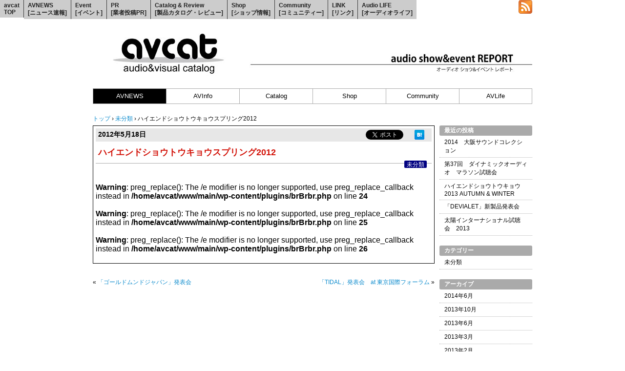

--- FILE ---
content_type: text/html; charset=UTF-8
request_url: https://www.avcat.jp/main/eventreport/2012/05/18/%E3%83%8F%E3%82%A4%E3%82%A8%E3%83%B3%E3%83%89%E3%82%B7%E3%83%A7%E3%82%A6%E3%83%88%E3%82%A6%E3%82%AD%E3%83%A7%E3%82%A6%E3%82%B9%E3%83%97%E3%83%AA%E3%83%B3%E3%82%B02012/
body_size: 23770
content:
<!DOCTYPE html>
<html>
<head>
<meta charset="UTF-8" />
<title>オーディオショウ・イベント　写真レポート &raquo; ハイエンドショウトウキョウスプリング2012</title>
<link rel="stylesheet" href="https://www.avcat.jp/main/eventreport/wp-content/themes/avcat-event-r/style.css" type="text/css" />
<meta property="fb:admins" content="100002021022336" />
<meta property="og:title" content="ハイエンドショウトウキョウスプリング2012" />
<meta property="og:type" content="article" />
<meta property="og:url" content="https://www.avcat.jp/main/eventreport/2012/05/18/%e3%83%8f%e3%82%a4%e3%82%a8%e3%83%b3%e3%83%89%e3%82%b7%e3%83%a7%e3%82%a6%e3%83%88%e3%82%a6%e3%82%ad%e3%83%a7%e3%82%a6%e3%82%b9%e3%83%97%e3%83%aa%e3%83%b3%e3%82%b02012/" />
<meta property="og:site_name" content="avcat" />
<meta property="og:locale" content="ja_JP" />
<meta property="og:image" content="http://www.avcat.jp/main/wp-admin/images/avcatlogo300.jpg" />
<meta property="og:description" content="ハイエンドショウトウキョウスプリング　2012東京交通会館2012年5月18日・19日・20日A ROOM・完実電気株式会社・カインラボラトリージャパン・ヨシノトレーディング株式会社・株式会社逸品館B ..." />
<link rel='dns-prefetch' href='//s.w.org' />
<link rel="alternate" type="application/rss+xml" title="オーディオショウ・イベント　写真レポート &raquo; フィード" href="https://www.avcat.jp/main/eventreport/feed/" />
<link rel="alternate" type="application/rss+xml" title="オーディオショウ・イベント　写真レポート &raquo; コメントフィード" href="https://www.avcat.jp/main/eventreport/comments/feed/" />
		<script type="text/javascript">
			window._wpemojiSettings = {"baseUrl":"https:\/\/s.w.org\/images\/core\/emoji\/11.2.0\/72x72\/","ext":".png","svgUrl":"https:\/\/s.w.org\/images\/core\/emoji\/11.2.0\/svg\/","svgExt":".svg","source":{"concatemoji":"https:\/\/www.avcat.jp\/main\/eventreport\/wp-includes\/js\/wp-emoji-release.min.js?ver=5.1.21"}};
			!function(e,a,t){var n,r,o,i=a.createElement("canvas"),p=i.getContext&&i.getContext("2d");function s(e,t){var a=String.fromCharCode;p.clearRect(0,0,i.width,i.height),p.fillText(a.apply(this,e),0,0);e=i.toDataURL();return p.clearRect(0,0,i.width,i.height),p.fillText(a.apply(this,t),0,0),e===i.toDataURL()}function c(e){var t=a.createElement("script");t.src=e,t.defer=t.type="text/javascript",a.getElementsByTagName("head")[0].appendChild(t)}for(o=Array("flag","emoji"),t.supports={everything:!0,everythingExceptFlag:!0},r=0;r<o.length;r++)t.supports[o[r]]=function(e){if(!p||!p.fillText)return!1;switch(p.textBaseline="top",p.font="600 32px Arial",e){case"flag":return s([55356,56826,55356,56819],[55356,56826,8203,55356,56819])?!1:!s([55356,57332,56128,56423,56128,56418,56128,56421,56128,56430,56128,56423,56128,56447],[55356,57332,8203,56128,56423,8203,56128,56418,8203,56128,56421,8203,56128,56430,8203,56128,56423,8203,56128,56447]);case"emoji":return!s([55358,56760,9792,65039],[55358,56760,8203,9792,65039])}return!1}(o[r]),t.supports.everything=t.supports.everything&&t.supports[o[r]],"flag"!==o[r]&&(t.supports.everythingExceptFlag=t.supports.everythingExceptFlag&&t.supports[o[r]]);t.supports.everythingExceptFlag=t.supports.everythingExceptFlag&&!t.supports.flag,t.DOMReady=!1,t.readyCallback=function(){t.DOMReady=!0},t.supports.everything||(n=function(){t.readyCallback()},a.addEventListener?(a.addEventListener("DOMContentLoaded",n,!1),e.addEventListener("load",n,!1)):(e.attachEvent("onload",n),a.attachEvent("onreadystatechange",function(){"complete"===a.readyState&&t.readyCallback()})),(n=t.source||{}).concatemoji?c(n.concatemoji):n.wpemoji&&n.twemoji&&(c(n.twemoji),c(n.wpemoji)))}(window,document,window._wpemojiSettings);
		</script>
		<style type="text/css">
img.wp-smiley,
img.emoji {
	display: inline !important;
	border: none !important;
	box-shadow: none !important;
	height: 1em !important;
	width: 1em !important;
	margin: 0 .07em !important;
	vertical-align: -0.1em !important;
	background: none !important;
	padding: 0 !important;
}
</style>
	<link rel='stylesheet' id='wp-block-library-css'  href='https://www.avcat.jp/main/eventreport/wp-includes/css/dist/block-library/style.min.css?ver=5.1.21' type='text/css' media='all' />
<link rel='stylesheet' id='jquery.lightbox.min.css-css'  href='https://www.avcat.jp/main/eventreport/wp-content/plugins/wp-jquery-lightbox/styles/lightbox.min.css?ver=1.4.8.2' type='text/css' media='all' />
<script type='text/javascript' src='https://www.avcat.jp/main/eventreport/wp-includes/js/jquery/jquery.js?ver=1.12.4'></script>
<script type='text/javascript' src='https://www.avcat.jp/main/eventreport/wp-includes/js/jquery/jquery-migrate.min.js?ver=1.4.1'></script>
<link rel='https://api.w.org/' href='https://www.avcat.jp/main/eventreport/wp-json/' />
<link rel="EditURI" type="application/rsd+xml" title="RSD" href="https://www.avcat.jp/main/eventreport/xmlrpc.php?rsd" />
<link rel="wlwmanifest" type="application/wlwmanifest+xml" href="https://www.avcat.jp/main/eventreport/wp-includes/wlwmanifest.xml" /> 
<link rel='prev' title='「ゴールドムンドジャパン」発表会' href='https://www.avcat.jp/main/eventreport/2012/05/17/%e3%80%8c%e3%82%b4%e3%83%bc%e3%83%ab%e3%83%89%e3%83%a0%e3%83%b3%e3%83%89%e3%82%b8%e3%83%a3%e3%83%91%e3%83%b3%e3%80%8d%e7%99%ba%e8%a1%a8%e4%bc%9a/' />
<link rel='next' title='「TIDAL」発表会　at 東京国際フォーラム' href='https://www.avcat.jp/main/eventreport/2012/06/16/%e3%80%8ctidal%e3%80%8d%e7%99%ba%e8%a1%a8%e4%bc%9a%e3%80%80at-%e6%9d%b1%e4%ba%ac%e5%9b%bd%e9%9a%9b%e3%83%95%e3%82%a9%e3%83%bc%e3%83%a9%e3%83%a0/' />
<link rel="canonical" href="https://www.avcat.jp/main/eventreport/2012/05/18/%e3%83%8f%e3%82%a4%e3%82%a8%e3%83%b3%e3%83%89%e3%82%b7%e3%83%a7%e3%82%a6%e3%83%88%e3%82%a6%e3%82%ad%e3%83%a7%e3%82%a6%e3%82%b9%e3%83%97%e3%83%aa%e3%83%b3%e3%82%b02012/" />
<link rel='shortlink' href='https://www.avcat.jp/main/eventreport/?p=31' />
<link rel="alternate" type="application/json+oembed" href="https://www.avcat.jp/main/eventreport/wp-json/oembed/1.0/embed?url=https%3A%2F%2Fwww.avcat.jp%2Fmain%2Feventreport%2F2012%2F05%2F18%2F%25e3%2583%258f%25e3%2582%25a4%25e3%2582%25a8%25e3%2583%25b3%25e3%2583%2589%25e3%2582%25b7%25e3%2583%25a7%25e3%2582%25a6%25e3%2583%2588%25e3%2582%25a6%25e3%2582%25ad%25e3%2583%25a7%25e3%2582%25a6%25e3%2582%25b9%25e3%2583%2597%25e3%2583%25aa%25e3%2583%25b3%25e3%2582%25b02012%2F" />
<link rel="alternate" type="text/xml+oembed" href="https://www.avcat.jp/main/eventreport/wp-json/oembed/1.0/embed?url=https%3A%2F%2Fwww.avcat.jp%2Fmain%2Feventreport%2F2012%2F05%2F18%2F%25e3%2583%258f%25e3%2582%25a4%25e3%2582%25a8%25e3%2583%25b3%25e3%2583%2589%25e3%2582%25b7%25e3%2583%25a7%25e3%2582%25a6%25e3%2583%2588%25e3%2582%25a6%25e3%2582%25ad%25e3%2583%25a7%25e3%2582%25a6%25e3%2582%25b9%25e3%2583%2597%25e3%2583%25aa%25e3%2583%25b3%25e3%2582%25b02012%2F&#038;format=xml" />
</head>
<body class="post-template-default single single-post postid-31 single-format-standard">
<script type="text/javascript">
  window.___gcfg = {lang: 'ja'};

  (function() {
    var po = document.createElement('script'); po.type = 'text/javascript'; po.async = true;
    po.src = 'https://apis.google.com/js/plusone.js';
    var s = document.getElementsByTagName('script')[0]; s.parentNode.insertBefore(po, s);
  })();
</script>
	<div id="page-wrap">  
        <ul class="dropdown">
        	<li><a href="http://www.avcat.jp">avcat<br> TOP</a>
        	<li><a href="http://www.avcat.jp/main/">AVNEWS<br> [ニュース速報]</a>
        		<ul class="sub_menu">
        			 <li>
        				<a href="http://www.avcat.jp/main/avnews/">avcat AVNEWS<br>　[ニュース速報]</a>
        				<ul>
        					<li><a href="http://www.avcat.jp/main/avnews/category/news/world/">avcat AVNEWS World<br>　[ニュース速報・世界]</a></li>
        					<li><a href="http://www.avcat.jp/main/avnews/category/news/japan/">avcat AVNEWS Japan<br>　[ニュース速報・日本]</a></li>
        				</ul>
        			 </li>
        			 <li>
        				<a href="http://www.avcat.jp/main/pressrelease/">Press Release<br>　[プレス発表]</a>
        				<ul>
        					<li><a href="#">Press Release World<br>　[プレス発表・世界]</a></li>
        					<li><a href="#">Press Release Japan<br>　[プレス発表・日本]</a></li>
        				</ul>
        			 </li>
        			 <li>
        				<a href="http://www.avcat.jp/main/presspost/">Press Release (Posted by)<br>　[プレス発表・業者ポスト]</a>
        				<ul>
        					<li><a href="#">Press Release (Pb) World<br>　[プレス発表・世界]</a></li>
        					<li><a href="#">Press Release (Pb) Japan<br>　[プレス発表・日本]</a></li>
        				</ul>
        			 </li>
        			 <li>
        				<a href="http://www.avcat.jp/main/avcatinfo/">avcat PickUP<br>　[注目情報]</a>
        				<ul>
        					<li><a href="http://www.avcat.jp/main/avcatinfo/category/pickup/">avcat PickUP<br>　[注目メーカー・製品]</a></li>
        					<li><a href="http://www.avcat.jp/main/avcatinfo/category/avcat-info/">avcat Infomation<br>　[avcatからのお知らせ]</a></li>
        				</ul>
        			 </li>
        		</ul>
        	</li> 
        	<li><a href="#">Event<br> [イベント]</a>
        		<ul class="sub_menu">
        			 <li>
        				<a href="http://www.avcat.jp/main/eventinfo/">Event Information<br>　[オーディオショウ・イベント情報]</a>
           				<ul>
        					<li><a href="http://www.avcat.jp/main/eventinfo/">Event Calender<br>　[ショウ・イベントカレンダー]</a></li>
        					<li><a href="http://www.avcat.jp/main/eventinfo/eventlist/">Event list<br>　[ショウ・イベントリスト]</a></li>
                            <li><a href="http://www.avcat.jp/main/eventinfo/recent-posts/">Event Recent Posts<br>　[ショウ・イベント新着情報]</a></li>
        				</ul>
        			 </li>                        
        			 <li>
        				<a href="#">Event Report<br>　[オーディオショウ・イベント写真レポート]</a>
        			 </li>
        		</ul>
        	</li>
        	<li><a href="#">PR<br> [業者投稿PR]</a>
        		<ul class="sub_menu">
        			 <li>
        				<a href="#">Maker PR<br>　[メーカーPR]</a>
        			 </li>
        			 <li>
        				<a href="#">Dealer PR<br>　[代理店PR]</a>
        			 </li>
                     <li>
        				<a href="#">Shop PR<br>　[ショップPR]</a>
        			 </li>
                     <li>
        				<a href="#">Event PR<br>　[ショウ・イベントPR]</a>
        			 </li>
        		</ul>
        	</li>           
        	<li><a href="#">Catalog &amp; Review<br> [製品カタログ・レビュー]</a>
        		<ul class="sub_menu">
        					<li><a href="#">Catalog<br>　[製品カタログ]</a></li>
        					<li><a href="#">Review<br>　[製品レビュー(新着情報)]</a></li>
        		</ul>
        	</li>
        	<li><a href="#">Shop<br> [ショップ情報]</a>
        		<ul class="sub_menu">
        			 <li><a href="#">AudioShop catalog<br>　[オーディオショップカタログ]</a></li>
        			 <li><a href="#">Products list<br>　[展示品情報]</a></li>
        			 <li><a href="#">Used list<br>　[中古品情報]</a></li>
        		</ul>
        	</li>
        	<li><a href="#">Community<br> [コミュニティー]</a>
        		<ul class="sub_menu">
        			 <li>
        				<a href="#">avcat audio forum<br>　[オーディオフォーラム]</a>
        			 </li>
        			 <li>
        				<a href="#">avcat community<br>　[コミュニティー]</a>
        			 </li>
        			 <li>
        				<a href="#">blog Information<br>　[ブログ更新情報]</a>
        			 </li>                    
        		</ul>
        	</li>
        	<li><a href="#">LINK<br> [リンク]</a>
        		<ul class="sub_menu">
        			 <li>
        				<a href="#">link maker<br>　[リンク・メーカー]</a>
        			 </li>
        			 <li>
        				<a href="#">link Dealer<br>　[リンク・代理店]</a>
        			 </li>
        			 <li>
        				<a href="#">link Shop<br>　[リンク・ショップ]</a>
        			 </li>                    
        			 <li>
        				<a href="#">link Person<br>　[リンク・個人]</a>
        			 </li>                    
        		</ul>
        	</li>
        	<li><a href="#">Audio LIFE<br> [オーディオライフ]</a>
        		<ul class="sub_menu">
         			 <li>
        				<a href="#">Audio Phile &amp; Room<br>　 [オーディオファイル・ルーム紹介]</a>
        			 </li>
        			 <li>
        				<a href="#">Audio reference CD<br>　[オーディオ推奨CD]</a>
        			 </li>                              
        			 <li>
        				<a href="#">Audio Book<br>　[オーディオブック紹介]</a>
        			 </li>
        			 <li>
        				<a href="#">Audio lecture<br>　[オーディオレクチャー]</a>
        			 </li>                                    
        		</ul>
        	</li>
        </ul>
		
	</div>


<!-- コンテナ -->
<div id="container">

<!-- ヘッダー -->
<div id="header">

<div id="subinfo">
<a href="https://www.avcat.jp/main/eventreport/feed/"><img src="https://www.avcat.jp/main/eventreport/wp-content/themes/avcat-event-r/feed.png" alt="RSS FEED" width="28" height="28" /></a>
</div>

<div id="image"><img src="https://www.avcat.jp/main/eventreport/files/2012/09/avcatlogoavshowreport.jpg" alt="*" width="900" height="120" /></div>
</div>

<div id="nav2">
<ul>
  <li><a style="background-color: #000000; color: #ffffff;" href="http://www.avcat.jp/main/">AVNEWS</a></li>
  <li><a>AVInfo</a></li>
  <li><a>Catalog</a></li>
  <li><a>Shop</a></li>
  <li><a>Community</a></li>
  <li><a style="display: block;
	width: 148px;
	line-height: 30px;
	border-right: solid 0px #aaaaaa;
	color: #000000;
	text-align: center">AVLife</a></li>
</ul>
</div>

<!-- パンくずリスト -->
<div id="breadcrumb">
<div itemscope itemtype="http://data-vocabulary.org/Breadcrumb">
	<a href="https://www.avcat.jp/main/eventreport" itemprop="url">
		<span itemprop="title">トップ</span>
	</a> &rsaquo; 
</div>


<div itemscope itemtype="http://data-vocabulary.org/Breadcrumb">
  <a href="https://www.avcat.jp/main/eventreport/category/%e6%9c%aa%e5%88%86%e9%a1%9e/" itemprop="url">
    <span itemprop="title">未分類</span>
  </a> &rsaquo; 
</div>

<div>ハイエンドショウトウキョウスプリング2012</div>
</div>

<!-- コンテンツ -->
<div id="content">
	<div class="post">
<div id="postback">
<ul class="social_buttons">
<li>
<a href="http://b.hatena.ne.jp/entry/https://www.avcat.jp/main/eventreport/2012/05/18/%e3%83%8f%e3%82%a4%e3%82%a8%e3%83%b3%e3%83%89%e3%82%b7%e3%83%a7%e3%82%a6%e3%83%88%e3%82%a6%e3%82%ad%e3%83%a7%e3%82%a6%e3%82%b9%e3%83%97%e3%83%aa%e3%83%b3%e3%82%b02012/" class="hatena-bookmark-button" data-hatena-bookmark-title="ハイエンドショウトウキョウスプリング2012" data-hatena-bookmark-layout="simple" title="このエントリーをはてなブックマークに追加"><img src="http://b.st-hatena.com/images/entry-button/button-only.gif" alt="このエントリーをはてなブックマークに追加" width="20" height="20" style="border: none;" /></a>
<script type="text/javascript" src="http://b.st-hatena.com/js/bookmark_button.js" charset="utf-8" async="async">
</script>
</li>
<li>
<a href="https://twitter.com/share" class="twitter-share-button" data-lang="ja">ツイート</a>
<script>!function(d,s,id){var js,fjs=d.getElementsByTagName(s)[0];if(!d.getElementById(id)){js=d.createElement(s);js.id=id;js.src="//platform.twitter.com/widgets.js";fjs.parentNode.insertBefore(js,fjs);}}(document,"script","twitter-wjs");</script>
</li>
<li>
<div class="g-plusone" data-size="medium" data-annotation="none" data-href="https://www.avcat.jp/main/eventreport/2012/05/18/%e3%83%8f%e3%82%a4%e3%82%a8%e3%83%b3%e3%83%89%e3%82%b7%e3%83%a7%e3%82%a6%e3%83%88%e3%82%a6%e3%82%ad%e3%83%a7%e3%82%a6%e3%82%b9%e3%83%97%e3%83%aa%e3%83%b3%e3%82%b02012/"></div>
</li>
<li>
<iframe src="//www.facebook.com/plugins/like.php?href=https://www.avcat.jp/main/eventreport/2012/05/18/%e3%83%8f%e3%82%a4%e3%82%a8%e3%83%b3%e3%83%89%e3%82%b7%e3%83%a7%e3%82%a6%e3%83%88%e3%82%a6%e3%82%ad%e3%83%a7%e3%82%a6%e3%82%b9%e3%83%97%e3%83%aa%e3%83%b3%e3%82%b02012/&amp;send=false&amp;layout=button_count&amp;width=360&amp;show_faces=true&amp;action=like&amp;colorscheme=light&amp;font&amp;height=26" scrolling="no" frameborder="0" style="border:none; overflow:hidden; width:95px; height:20px;" allowTransparency="true"></iframe>
</li>
<li style="float: left;">
<span>2012年5月18日</span>
</li>
</ul>
</div>
<h2><a href="https://www.avcat.jp/main/eventreport/2012/05/18/%e3%83%8f%e3%82%a4%e3%82%a8%e3%83%b3%e3%83%89%e3%82%b7%e3%83%a7%e3%82%a6%e3%83%88%e3%82%a6%e3%82%ad%e3%83%a7%e3%82%a6%e3%82%b9%e3%83%97%e3%83%aa%e3%83%b3%e3%82%b02012/">ハイエンドショウトウキョウスプリング2012</a></h2>
<p class="postcat"><a href="https://www.avcat.jp/main/eventreport/category/%e6%9c%aa%e5%88%86%e9%a1%9e/" rel="category tag">未分類</a></p>

<br />
<b>Warning</b>:  preg_replace(): The /e modifier is no longer supported, use preg_replace_callback instead in <b>/home/avcat/www/main/wp-content/plugins/brBrbr.php</b> on line <b>24</b><br />
<br />
<b>Warning</b>:  preg_replace(): The /e modifier is no longer supported, use preg_replace_callback instead in <b>/home/avcat/www/main/wp-content/plugins/brBrbr.php</b> on line <b>25</b><br />
<br />
<b>Warning</b>:  preg_replace(): The /e modifier is no longer supported, use preg_replace_callback instead in <b>/home/avcat/www/main/wp-content/plugins/brBrbr.php</b> on line <b>26</b><br />
<p>
</p>

<p class="postinfo">
</p>

</div>

<p class="pagenation">
<span class="oldpage">&laquo; <a href="https://www.avcat.jp/main/eventreport/2012/05/17/%e3%80%8c%e3%82%b4%e3%83%bc%e3%83%ab%e3%83%89%e3%83%a0%e3%83%b3%e3%83%89%e3%82%b8%e3%83%a3%e3%83%91%e3%83%b3%e3%80%8d%e7%99%ba%e8%a1%a8%e4%bc%9a/" rel="prev">「ゴールドムンドジャパン」発表会</a></span>
<span class="newpage"><a href="https://www.avcat.jp/main/eventreport/2012/06/16/%e3%80%8ctidal%e3%80%8d%e7%99%ba%e8%a1%a8%e4%bc%9a%e3%80%80at-%e6%9d%b1%e4%ba%ac%e5%9b%bd%e9%9a%9b%e3%83%95%e3%82%a9%e3%83%bc%e3%83%a9%e3%83%a0/" rel="next">「TIDAL」発表会　at 東京国際フォーラム</a> &raquo; </span>
</p>
</div>

<!-- �T�C�h�o�[ -->
<div id="sidebar">

<ul>
		<li id="recent-posts-2" class="widget widget_recent_entries">		<h2 class="widgettitle">最近の投稿</h2>
		<ul>
											<li>
					<a href="https://www.avcat.jp/main/eventreport/2014/06/07/2014%e3%80%80%e5%a4%a7%e9%98%aa%e3%82%b5%e3%82%a6%e3%83%b3%e3%83%89%e3%82%b3%e3%83%ac%e3%82%af%e3%82%b7%e3%83%a7%e3%83%b3/">2014　大阪サウンドコレクション</a>
									</li>
											<li>
					<a href="https://www.avcat.jp/main/eventreport/2013/10/26/%e7%ac%ac37%e5%9b%9e%e3%80%80%e3%83%80%e3%82%a4%e3%83%8a%e3%83%9f%e3%83%83%e3%82%af%e3%82%aa%e3%83%bc%e3%83%87%e3%82%a3%e3%82%aa%e3%80%80%e3%83%9e%e3%83%a9%e3%82%bd%e3%83%b3%e8%a9%a6%e8%81%b4%e4%bc%9a/">第37回　ダイナミックオーディオ　マラソン試聴会</a>
									</li>
											<li>
					<a href="https://www.avcat.jp/main/eventreport/2013/10/11/%e3%83%8f%e3%82%a4%e3%82%a8%e3%83%b3%e3%83%89%e3%82%b7%e3%83%a7%e3%82%a6%e3%83%88%e3%82%a6%e3%82%ad%e3%83%a7%e3%82%a6%e3%80%802013-autumn-winter/">ハイエンドショウトウキョウ　2013 AUTUMN &#038; WINTER</a>
									</li>
											<li>
					<a href="https://www.avcat.jp/main/eventreport/2013/06/15/%e3%80%8cdevialet%e3%80%8d%e6%96%b0%e8%a3%bd%e5%93%81%e7%99%ba%e8%a1%a8%e4%bc%9a/">「DEVIALET」新製品発表会</a>
									</li>
											<li>
					<a href="https://www.avcat.jp/main/eventreport/2013/03/20/%e5%a4%aa%e9%99%bd%e3%82%a4%e3%83%b3%e3%82%bf%e3%83%bc%e3%83%8a%e3%82%b7%e3%83%a7%e3%83%8a%e3%83%ab%e8%a9%a6%e8%81%b4%e4%bc%9a%e3%80%802013/">太陽インターナショナル試聴会　2013</a>
									</li>
					</ul>
		</li>
<li id="categories-2" class="widget widget_categories"><h2 class="widgettitle">カテゴリー</h2>
		<ul>
				<li class="cat-item cat-item-1"><a href="https://www.avcat.jp/main/eventreport/category/%e6%9c%aa%e5%88%86%e9%a1%9e/" >未分類</a>
</li>
		</ul>
			</li>
<li id="archives-2" class="widget widget_archive"><h2 class="widgettitle">アーカイブ</h2>
		<ul>
				<li><a href='https://www.avcat.jp/main/eventreport/2014/06/'>2014年6月</a></li>
	<li><a href='https://www.avcat.jp/main/eventreport/2013/10/'>2013年10月</a></li>
	<li><a href='https://www.avcat.jp/main/eventreport/2013/06/'>2013年6月</a></li>
	<li><a href='https://www.avcat.jp/main/eventreport/2013/03/'>2013年3月</a></li>
	<li><a href='https://www.avcat.jp/main/eventreport/2013/02/'>2013年2月</a></li>
	<li><a href='https://www.avcat.jp/main/eventreport/2012/11/'>2012年11月</a></li>
	<li><a href='https://www.avcat.jp/main/eventreport/2012/10/'>2012年10月</a></li>
	<li><a href='https://www.avcat.jp/main/eventreport/2012/06/'>2012年6月</a></li>
	<li><a href='https://www.avcat.jp/main/eventreport/2012/05/'>2012年5月</a></li>
	<li><a href='https://www.avcat.jp/main/eventreport/2012/04/'>2012年4月</a></li>
	<li><a href='https://www.avcat.jp/main/eventreport/2012/03/'>2012年3月</a></li>
	<li><a href='https://www.avcat.jp/main/eventreport/2012/02/'>2012年2月</a></li>
	<li><a href='https://www.avcat.jp/main/eventreport/2011/11/'>2011年11月</a></li>
	<li><a href='https://www.avcat.jp/main/eventreport/2011/10/'>2011年10月</a></li>
	<li><a href='https://www.avcat.jp/main/eventreport/2011/09/'>2011年9月</a></li>
	<li><a href='https://www.avcat.jp/main/eventreport/2011/05/'>2011年5月</a></li>
	<li><a href='https://www.avcat.jp/main/eventreport/2011/02/'>2011年2月</a></li>
	<li><a href='https://www.avcat.jp/main/eventreport/2010/11/'>2010年11月</a></li>
	<li><a href='https://www.avcat.jp/main/eventreport/2010/10/'>2010年10月</a></li>
		</ul>
			</li>
</ul>

</div>

<!-- フッター -->
<div id="footer" class="footgray">
<p>Copyright &copy; <a href="https://www.avcat.jp/main">avcat</a>, All rights reserved.</p>
</div>

</div>

<script type='text/javascript' src='https://www.avcat.jp/main/eventreport/wp-content/plugins/wp-jquery-lightbox/jquery.touchwipe.min.js?ver=1.4.8.2'></script>
<script type='text/javascript'>
/* <![CDATA[ */
var JQLBSettings = {"showTitle":"1","showCaption":"1","showNumbers":"1","fitToScreen":"0","resizeSpeed":"400","showDownload":"0","navbarOnTop":"0","marginSize":"0","slideshowSpeed":"4000","prevLinkTitle":"\u524d\u306e\u753b\u50cf","nextLinkTitle":"\u6b21\u306e\u753b\u50cf","closeTitle":"\u30ae\u30e3\u30e9\u30ea\u30fc\u3092\u9589\u3058\u308b","image":"\u753b\u50cf ","of":"\u306e","download":"\u30c0\u30a6\u30f3\u30ed\u30fc\u30c9","pause":"(\u30b9\u30e9\u30a4\u30c9\u30b7\u30e7\u30fc\u3092\u505c\u6b62\u3059\u308b)","play":"(\u30b9\u30e9\u30a4\u30c9\u30b7\u30e7\u30fc\u3092\u518d\u751f\u3059\u308b)"};
/* ]]> */
</script>
<script type='text/javascript' src='https://www.avcat.jp/main/eventreport/wp-content/plugins/wp-jquery-lightbox/jquery.lightbox.min.js?ver=1.4.8.2'></script>
<script type='text/javascript' src='https://www.avcat.jp/main/eventreport/wp-includes/js/wp-embed.min.js?ver=5.1.21'></script>
</body>
</html>

--- FILE ---
content_type: text/html; charset=utf-8
request_url: https://accounts.google.com/o/oauth2/postmessageRelay?parent=https%3A%2F%2Fwww.avcat.jp&jsh=m%3B%2F_%2Fscs%2Fabc-static%2F_%2Fjs%2Fk%3Dgapi.lb.en.OE6tiwO4KJo.O%2Fd%3D1%2Frs%3DAHpOoo_Itz6IAL6GO-n8kgAepm47TBsg1Q%2Fm%3D__features__
body_size: 160
content:
<!DOCTYPE html><html><head><title></title><meta http-equiv="content-type" content="text/html; charset=utf-8"><meta http-equiv="X-UA-Compatible" content="IE=edge"><meta name="viewport" content="width=device-width, initial-scale=1, minimum-scale=1, maximum-scale=1, user-scalable=0"><script src='https://ssl.gstatic.com/accounts/o/2580342461-postmessagerelay.js' nonce="WtL2u1tD7zl_wpGJk5B9cg"></script></head><body><script type="text/javascript" src="https://apis.google.com/js/rpc:shindig_random.js?onload=init" nonce="WtL2u1tD7zl_wpGJk5B9cg"></script></body></html>